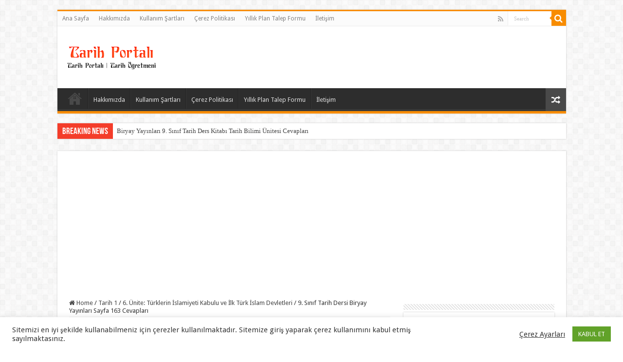

--- FILE ---
content_type: text/html; charset=utf-8
request_url: https://www.google.com/recaptcha/api2/aframe
body_size: 222
content:
<!DOCTYPE HTML><html><head><meta http-equiv="content-type" content="text/html; charset=UTF-8"></head><body><script nonce="TNTe_u8Dub2o2VrJ25SPTw">/** Anti-fraud and anti-abuse applications only. See google.com/recaptcha */ try{var clients={'sodar':'https://pagead2.googlesyndication.com/pagead/sodar?'};window.addEventListener("message",function(a){try{if(a.source===window.parent){var b=JSON.parse(a.data);var c=clients[b['id']];if(c){var d=document.createElement('img');d.src=c+b['params']+'&rc='+(localStorage.getItem("rc::a")?sessionStorage.getItem("rc::b"):"");window.document.body.appendChild(d);sessionStorage.setItem("rc::e",parseInt(sessionStorage.getItem("rc::e")||0)+1);localStorage.setItem("rc::h",'1769407095090');}}}catch(b){}});window.parent.postMessage("_grecaptcha_ready", "*");}catch(b){}</script></body></html>